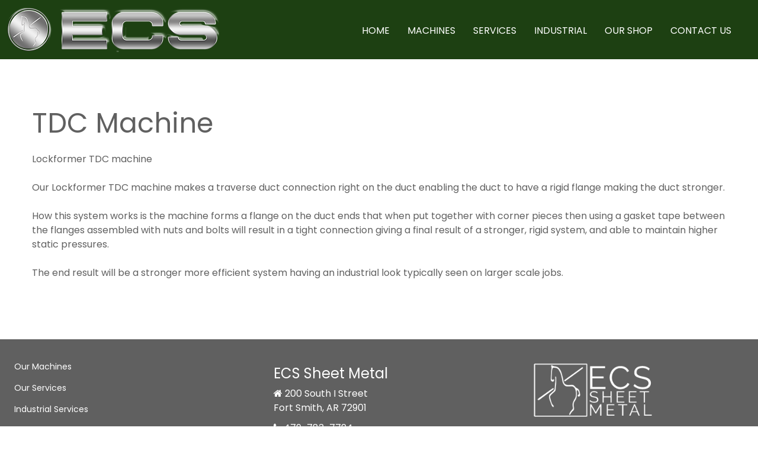

--- FILE ---
content_type: text/html; charset=utf-8
request_url: http://www.ecssheetmetal.com/machines/tdc-machine
body_size: 4535
content:
	<!DOCTYPE html>
	<html lang="en-gb">

	<head>
		<meta name="viewport" content="width=device-width, initial-scale=1, maximum-scale=1">
		<base href="http://www.ecssheetmetal.com/machines/tdc-machine" />
	<meta http-equiv="content-type" content="text/html; charset=utf-8" />
	<meta name="keywords" content="Spiral-Helix 3600 Mahine. We also use the Engel Coil Line Machine, Lockformer TDC machine, Tog-L-loc 500 Clinching Machine, spiral pipe machine, spiral pipe machine fort smith" />
	<meta name="author" content="Stephanie Nugent" />
	<meta name="robots" content="max-snippet:-1, max-image-preview:large, max-video-preview:-1" />
	<meta name="description" content="ECS Sheet Metal is the only shop in the area using the Spiral-Helix 3600 Mahine. We also use the Engel Coil Line Machine, Lockformer TDC machine, Tog-L-loc 500 Clinching Machine. We provide sheet metal materials and services to the eastern oklahoma, northwest arkansas, and the river valley. Call us today for all of your sheet metal needs!" />
	<meta name="generator" content="Joomla! - Open Source Content Management" />
	<title>TDC Machine - Environmental Control Services - ECS Sheet Metal | Fort Smith, AR</title>
	<link href="/templates/hue/favicon.ico" rel="shortcut icon" type="image/vnd.microsoft.icon" />
	<link href="/media/system/css/modal.css?11ac705287689cbad2a33b052ccae814" rel="stylesheet" type="text/css" />
	<link href="/media/jui/css/bootstrap.min.css" rel="stylesheet" type="text/css" />
	<link href="/media/jui/css/icomoon.css" rel="stylesheet" type="text/css" />
	<link href="/media/jui/css/bootstrap-extended.css" rel="stylesheet" type="text/css" />
	<link href="/media/jui/css/bootstrap-responsive.min.css" rel="stylesheet" type="text/css" />
	<link href="//maxcdn.bootstrapcdn.com/font-awesome/latest/css/font-awesome.min.css" rel="stylesheet" type="text/css" />
	<link href="http://www.ecssheetmetal.com/components/com_jxtc/css.php?id=9&amp;file=default" rel="stylesheet" type="text/css" />
	<link href="http://www.ecssheetmetal.com/components/com_jxtc/css.php?id=9&amp;group=grid" rel="stylesheet" type="text/css" />
	<link href="http://www.ecssheetmetal.com/components/com_jxtc/css.php?id=9&amp;group=style1" rel="stylesheet" type="text/css" />
	<link href="http://www.ecssheetmetal.com/components/com_jxtc/css.php?id=9&amp;group=typo" rel="stylesheet" type="text/css" />
	<link href="http://www.ecssheetmetal.com/templates/system/css/system.css" rel="stylesheet" type="text/css" />
	<link href="http://www.ecssheetmetal.com/templates/system/css/general.css" rel="stylesheet" type="text/css" />
	<link href="http://www.ecssheetmetal.com/components/com_jxtc/css.php?id=9&amp;file=template" rel="stylesheet" type="text/css" />
	<script type="application/json" class="joomla-script-options new">{"csrf.token":"6c3dc69d7032079d55ad0a13dd12aaef","system.paths":{"root":"","base":""}}</script>
	<script src="/media/jui/js/jquery.min.js?11ac705287689cbad2a33b052ccae814" type="text/javascript"></script>
	<script src="/media/jui/js/jquery-noconflict.js?11ac705287689cbad2a33b052ccae814" type="text/javascript"></script>
	<script src="/media/jui/js/jquery-migrate.min.js?11ac705287689cbad2a33b052ccae814" type="text/javascript"></script>
	<script src="/media/system/js/caption.js?11ac705287689cbad2a33b052ccae814" type="text/javascript"></script>
	<script src="/media/system/js/mootools-core.js?11ac705287689cbad2a33b052ccae814" type="text/javascript"></script>
	<script src="/media/system/js/core.js?11ac705287689cbad2a33b052ccae814" type="text/javascript"></script>
	<script src="/media/system/js/mootools-more.js?11ac705287689cbad2a33b052ccae814" type="text/javascript"></script>
	<script src="/media/system/js/modal.js?11ac705287689cbad2a33b052ccae814" type="text/javascript"></script>
	<script src="/media/jui/js/bootstrap.min.js?11ac705287689cbad2a33b052ccae814" type="text/javascript"></script>
	<script src="/templates/hue/js/template.js" type="text/javascript"></script>
	<script type="text/javascript">
jQuery(window).on('load',  function() {
				new JCaption('img.caption');
			});
		jQuery(function($) {
			SqueezeBox.initialize({});
			initSqueezeBox();
			$(document).on('subform-row-add', initSqueezeBox);

			function initSqueezeBox(event, container)
			{
				SqueezeBox.assign($(container || document).find('a.modal').get(), {
					parse: 'rel'
				});
			}
		});

		window.jModalClose = function () {
			SqueezeBox.close();
		};

		// Add extra modal close functionality for tinyMCE-based editors
		document.onreadystatechange = function () {
			if (document.readyState == 'interactive' && typeof tinyMCE != 'undefined' && tinyMCE)
			{
				if (typeof window.jModalClose_no_tinyMCE === 'undefined')
				{
					window.jModalClose_no_tinyMCE = typeof(jModalClose) == 'function'  ?  jModalClose  :  false;

					jModalClose = function () {
						if (window.jModalClose_no_tinyMCE) window.jModalClose_no_tinyMCE.apply(this, arguments);
						tinyMCE.activeEditor.windowManager.close();
					};
				}

				if (typeof window.SqueezeBoxClose_no_tinyMCE === 'undefined')
				{
					if (typeof(SqueezeBox) == 'undefined')  SqueezeBox = {};
					window.SqueezeBoxClose_no_tinyMCE = typeof(SqueezeBox.close) == 'function'  ?  SqueezeBox.close  :  false;

					SqueezeBox.close = function () {
						if (window.SqueezeBoxClose_no_tinyMCE)  window.SqueezeBoxClose_no_tinyMCE.apply(this, arguments);
						tinyMCE.activeEditor.windowManager.close();
					};
				}
			}
		};
		
	  jQuery(window).scroll(function () {
  		if (window.scrollY > 1) {
      	jQuery("#headerwrap").addClass("stickyscroll")
      } else {
        jQuery("#headerwrap").removeClass("stickyscroll")
      }
	  });
  
	  jQuery(window).scroll(function () {
  		if (window.scrollY > 2) {
      	jQuery("body").addClass("stickyscroll")
      } else {
        jQuery("body").removeClass("stickyscroll")
      }
	  });
  
	</script>
	<link href="https://fonts.googleapis.com/css?family=Poppins" rel="stylesheet">
	<!-- Start: Google Structured Data -->
			
<script type="application/ld+json" data-type="gsd">
{
    "@context": "https://schema.org",
    "@type": "BreadcrumbList",
    "itemListElement": [
        {
            "@type": "ListItem",
            "position": 1,
            "name": "Home",
            "item": "http://www.ecssheetmetal.com/"
        },
        {
            "@type": "ListItem",
            "position": 2,
            "name": "Machines",
            "item": "http://www.ecssheetmetal.com/machines"
        },
        {
            "@type": "ListItem",
            "position": 3,
            "name": "TDC Machine",
            "item": "http://www.ecssheetmetal.com/machines/tdc-machine"
        }
    ]
}
</script>

<script type="application/ld+json" data-type="gsd">
{
    "@context": "https://schema.org",
    "@type": "Article",
    "mainEntityOfPage": {
        "@type": "WebPage",
        "@id": "http://www.ecssheetmetal.com/machines/tdc-machine"
    },
    "headline": "TDC Machine",
    "description": "ECS Sheet Metal is the only shop in the area using the Spiral-Helix 3600 Mahine. We also use the Engel Coil Line Machine, Lockformer TDC machine, Tog-L-loc 500 Clinching Machine. We provide sheet metal materials and services to the eastern oklahoma, northwest arkansas, and the river valley. Call us today for all of your sheet metal needs!",
    "image": {
        "@type": "ImageObject",
        "url": "http://www.ecssheetmetal.com/images/tdc.jpg"
    },
    "publisher": {
        "@type": "Organization",
        "name": "ECS Sheet Metal",
        "logo": {
            "@type": "ImageObject",
            "url": "http://www.ecssheetmetal.com/images/ecs_sheet_metal_logo.jpg"
        }
    },
    "author": {
        "@type": "Person",
        "name": "Stephanie Nugent",
        "url": "http://www.ecssheetmetal.com/machines/tdc-machine"
    },
    "datePublished": "2018-06-12T10:39:53-05:00",
    "dateCreated": "2018-06-12T10:39:53-05:00",
    "dateModified": "2018-07-12T16:24:57-05:00"
}
</script>
			<!-- End: Google Structured Data -->

			
<!-- BEGIN Advanced Google Analytics - http://deconf.com/advanced-google-analytics-joomla/ -->

<script type="text/javascript">
  (function(i,s,o,g,r,a,m){i['GoogleAnalyticsObject']=r;i[r]=i[r]||function(){
  (i[r].q=i[r].q||[]).push(arguments)},i[r].l=1*new Date();a=s.createElement(o),
  m=s.getElementsByTagName(o)[0];a.async=1;a.src=g;m.parentNode.insertBefore(a,m)
  })(window,document,'script','//www.google-analytics.com/analytics.js','ga');
  ga('create', 'UA-113302376-20', 'auto');  
  
ga('require', 'displayfeatures');
ga('send', 'pageview');
</script>
<!-- END Advanced Google Analytics -->


</head>
	
	<body class="innerpage sticky   com_content article Itemid140">
		

		
						<div id="headerwrap" class="sticky ">
			<div id="headertop">
				<div id="headertop_inner">
									</div>
			</div>
			<div id="header" class=" clearfix">
				<div id="logo">
					<a href="/index.php">
						<img src="http://www.ecssheetmetal.com/templates/hue/images/logos/test-logo.png" alt="logo">
												<p class="logotext">
													</p>
					</a>
				</div>
				<div id="logomobile">
					<a href="/index.php">
						<img src="http://www.ecssheetmetal.com/templates/hue/images/logos/60.png" alt="logo">
												<p class="logotextmobile">
													</p>
					</a>
				</div>
								<div id="menuwrap">
					<div id="menu" class="clearfix hd8 dropcol1">
						<div class="navbar">
  <div class="navbar-inner">
    <div class="container">
 
      <!-- .btn-navbar is used as the toggle for collapsed navbar content -->
      <a class="btn btn-navbar" data-toggle="collapse" data-target=".nav-collapse">
        <span class="icon-bar"></span>
        <span class="icon-bar"></span>
        <span class="icon-bar"></span>
      </a>
    
      <!-- Everything you want hidden at 940px or less, place within here -->
      <div class="nav-collapse collapse">
<ul class="nav ">
<li class="item-101"><a href="/" title="Home Sheet Metal Materials &amp; Services" >Home</a></li><li class="item-125 active dropdown parent"><a class=" dropdown-toggle" data-toggle="dropdown" href="/machines" title="Machines" >Machines</a>        <ul class="dropdown-menu animated ">
	<li class="item-139"><a href="/machines/spiral-pipe-machine" title="Spiral Pipe Machine" >Spiral Pipe Machine</a></li><li class="item-140 current active"><a href="/machines/tdc-machine" title="TDC Machine" >TDC Machine</a></li><li class="item-141"><a href="/machines/coil-line-machine" title="Coil Line Machine" >Coil Line Machine</a></li><li class="item-142"><a href="/machines/clinching-machine" title="Clinching Machine" >Clinching Machine</a></li></ul></li><li class="item-126 dropdown parent"><a class=" dropdown-toggle" data-toggle="dropdown" href="/services" title="Services" >Services</a>        <ul class="dropdown-menu animated ">
	<li class="item-128"><a href="/services/spiral-pipe" title="Spiral Pipe Fabrication" >Spiral Pipe</a></li><li class="item-129"><a href="/services/round-pipe" >Round Pipe</a></li><li class="item-131"><a href="/services/rectangular-ducts" title="Rectangular Ducts" >Rectangular Ducts</a></li><li class="item-133"><a href="/services/roof-curbs" title="Roof Curbs" >Roof Curbs</a></li><li class="item-134"><a href="/services/curb-adapters" title="Curb Adapters" >Curb Adapters</a></li><li class="item-135"><a href="/services/custom-work" title="Custom Work by ECS Sheet Metal" >Custom Work</a></li></ul></li><li class="item-136"><a href="/industrial" title="Industrial Services" >Industrial</a></li><li class="item-137"><a href="/our-shop" title="ECS Sheet Metal Shop" >Our Shop</a></li><li class="item-138"><a href="/contact-us" title="Contact ECS Sheet Metal" >Contact Us</a></li></ul>
</div>
    </div>
  </div>
</div>
					</div>
				</div>
							</div>
		</div>
		<div id="message">
			<div id="system-message-container">
	</div>

		</div>
		
<div id="region3wrap" class="xtc-bodygutter xtc-spacer">
  <div id="region3pad" class="xtc-wrapperpad">
    <div id="region3" class="row-fluid xtc-wrapper">
                  <div class="span12">
                                        <div id="component" class="r3spacer_top">
          <div class="item-page " >
	
	
		
	    		<div class="page-header">
		<h2 >
							TDC Machine					</h2>
							</div>
					
	
	
		
					
			<div >
		<p>Lockformer TDC machine</p>
 
<p>Our Lockformer TDC machine makes a traverse duct connection right on the duct enabling the duct to have a rigid flange making the duct stronger.</p>
<p>How this system works is the machine forms a flange on the duct ends that when put together with corner pieces then using a gasket tape between the flanges assembled with nuts and bolts will result in a tight connection giving a final result of a stronger, rigid system, and able to maintain higher static pressures.</p>
<p>The end result will be a stronger more efficient system having an industrial look typically seen on larger scale jobs.</p>	</div>

	
						</div>
        </div>
                                      </div>
                </div>
  </div>
</div>
<div id="region10wrap" class="xtc-bodygutter xtc-spacer"><div id="region10pad" class="xtc-wrapperpad"><div id="region10" class="row-fluid xtc-wrapper"><div class="span12"><div id="user49_54" class="clearfix"><div class="row-fluid"><div id="user50" class="xtcBootstrapGrid span4 firstcolumn cols-3 column-1"><div class="singlearea"><div class="module "> <div class="modulecontent"> <ul class="menu bottom ">
<li class="item-143 alias-parent-active"><a href="/machines" >Our Machines</a></li><li class="item-144"><a href="/services" >Our Services</a></li><li class="item-145"><a href="/industrial-services" >Industrial Services</a></li><li class="item-146"><a href="/our-shop" >Our Shop</a></li></ul></div></div> </div></div><div id="user52" class="xtcBootstrapGrid span4 centercolumn cols-3 column-2"><div class="singlearea"><div class="module "> <div class="modulecontent"> <div style="color: #fff !important;">
<h4 style="color: #fff;">ECS Sheet Metal</h4>
<p><a class="footercons" style="color: #fff;"><i class="fa fa-home"></i> 200 South I Street<br>    Fort Smith, AR 72901</a></p>
<p><a class="footercons" style="color: #fff;"><i class="fa fa-phone"></i> 479-783-7724</a></p>
<p><a class="footercons" style="color: #fff;"><i class="fa fa-fax"></i> 479-452-0443</a></p>
<p><a class="footercons" style="color: #fff;"><i class="fa fa-envelope"></i> info@ecssheetmetal.com</a></p>
<br></br>

</div></div></div> </div></div><div id="user54" class="xtcBootstrapGrid span4 lastcolumn cols-3 column-3"><div class="singlearea"><div class="module "> <div class="modulecontent"> <p style="text-align: left;"><img style="float: left;" src="/images/120.png" alt="" width="208" height="97" /></p>
<p style="text-align: left;"> </p>
<p style="text-align: left;"> </p>
<p style="text-align: left;"> </p>
<p style="text-align: left;"> </p>
<p><a class="footercons" style="padding: 5px 15px 5px 15px; background: #fff; color: #1d4012; border-radius: 5px; font-size: 20px; text-align: center; border: 3px solid #1d4012;" href="/contact-us">Get a Free Estimate </a></p></div></div> </div></div></div></div></div></div></div></div>		<div id="footerwrap" class="xtc-bodygutter">
			<div id="footerpad" class="xtc-wrapperpad">
				<div class="footer">
					<div class="row-fluid"><div id="footer" class="xtcBootstrapGrid span12 singlecolumn cols-1 column-1"><div class="singlearea"><div class="module "> <div class="modulecontent"> <div style="color:#F5EFDE; text-align:center;">
<p>©2020-2021 Environmental Control Systems, LLC<br>Website Designed & Hosted by <a style="color:#fff;" href="http://www.cyberspyder.net">CyberSpyder</a></p>
</div></div></div> </div></div></div> </div>
			</div>
		</div>
			</body>

	</html>

--- FILE ---
content_type: text/css;charset=UTF-8
request_url: http://www.ecssheetmetal.com/components/com_jxtc/css.php?id=9&group=style1
body_size: 5611
content:
/**
 * @version		1.1.0
 * @package		Hue template for Joomla! 3.x
 * @author		JoomlaXTC http://www.joomlaxtc.com
 * @copyright	Copyright (C) 2017 Monev Software LLC. All rights reserved.
 * @license		http://www.joomlaxtc.com/license JoomlaXTC Proprietary Use License
 */
/* ----------------------------------------------*/
/* 01 - BODY
/* ----------------------------------------------*/

/* Body Homepage Background */
body.frontpage { background:#fff;background-size:cover}


/* Body Innerpage Background */
body.innerpage { background:#fff ;background-size:auto}

/* Overlay Background */
.overlay {
background:transparent;background-size:cover;}

/* Background Video */
video#bgvid {
position: fixed;
opacity:1;
top: 50%;
left: 50%;
min-width: 100%;
min-height: 100%;
width: auto;
height: auto;
z-index: -100;
-ms-transform: translateX(-50%) translateY(-50%);
-moz-transform: translateX(-50%) translateY(-50%);
-webkit-transform: translateX(-50%) translateY(-50%);
transform: translateX(-50%) translateY(-50%);
}
/* ----------------------------------------------*/
/* 02 - TYPOGRAPHY
/* ----------------------------------------------*/
/* Basecolor classes used in HTML mark up */
.basecolor_1 {
 color:#1d4012;}
.basecolor_2 {
 color:#c3c3c3;}
.basecolor_3 {
 color:#606060;}
.basecolor_4 {
 color:#606060;}
.basecolor_5 {
 color:#F5EFDE;}
.bgbasecolor_1 {
 background:#1d4012;}
.bgbasecolor_2 {
 background:#c3c3c3;}
.bgbasecolor_3 {
 background:#606060;}
.bgbasecolor_4 {
 background:#606060;}
.bgbasecolor_5 {
 background:#F5EFDE;}
 
/* Global Fonts */
body,.ul,.ol,.li,legend,.dl,.dd {
color:#606060;}
a {
 color:#606060;}
a:hover {
 color:#606060;text-decoration:none;}
h1, h2, h3, h4, h5, h6 {
 color:#606060;}

/* Custom Gradient H Classes */
h1.gradient1,h2.gradient1,h3.gradient1,h4.gradient1,h5.gradient1,h6.gradient1,p.gradient1,i.gradient1 {
   background: -webkit-linear-gradient(#cd0de4, #0de49a);
  -webkit-background-clip: text;
  -webkit-text-fill-color: transparent;
}

/* Default Button */
.btn {background:#606060!important;
}

/* BaseColor Buttons */
.btn.basecolor_1,.btn.basecolor_2,.btn.basecolor_3,.btn.basecolor_4,.btn.basecolor_5 {
color: #fff;
text-shadow: none;
box-shadow: none;
border-radius: 0px;
font-weight: 700;
border: 0!important;
padding: 8px 12px!important;
-webkit-font-smoothing: antialiased;
-moz-osx-font-smoothing: grayscale;
}
.btn.basecolor_1 {
background:#1d4012!important;
}
.btn.basecolor_2 {
background:#c3c3c3!important;
}
.btn.basecolor_3 {
background:#606060!important;	
}
.btn.basecolor_4 {
background:#606060!important;
}
.btn.basecolor_5 {
background:#F5EFDE!important;
}

/* Bootstrap Button Overrides */
.btn-primary, .btn-primary:hover, .btn-primary:focus, .btn-primary:active, .btn-primary.active, .btn-primary.disabled,.btn-primary[disabled] {
background:#79d5e4!important;
}
.btn-info, .btn-info:hover, .btn-info:focus, .btn-info:active, .btn-info.active, .btn-info.disabled, .btn-info[disabled] {
background: #5da69c!important;
}
.btn-success, .btn-success:hover, .btn-success:focus, .btn-success:active, .btn-success.disabled, .btn-success[disabled] {
background: #568a99!important;
}
.btn-warning, .btn-warning:hover, .btn-warning:focus, .btn-warning:active, .btn-warning.disabled, .btn-warning[disbaled] {
background: #aa658f!important;
}
.btn-danger, .btn-danger:hover, .btn-danger:focus, .btn-danger:active, .btn-danger.disabled, .btn-danger[disabled] {
background: #62456b!important;
}
.btn-inverse, .btn-inverse:hover, .btn-inverse:focus, .btn-inverse:active, .btn-inverse.disabled, .btn-inverse[disabled] {
background: #2E2E2E!important;
}

/* Basecolor Blog Bubbles */
.blog-basecolor1 {
background: #1d4012;
}
.blog-basecolor1:after {
border-color: transparent #1d4012;
}
.blog-basecolor2 {
background: #c3c3c3;
}
.blog-basecolor2:after {
border-color: transparent #c3c3c3;
}
.blog-basecolor3 {
background: #606060;
}
.blog-basecolor3:after {
border-color: transparent #606060;
}
.blog-basecolor4 {
background: #606060;
}
.blog-basecolor4:after {
border-color: transparent #606060;
}
.blog-basecolor5 {
background: #F5EFDE;
}
.blog-basecolor5:after {
border-color: transparent #F5EFDE;
}

/* ----------------------------------------------*/
/* 03 - Header,logo,menu
/* ----------------------------------------------*/
/* Header Top Background */
#headertop {
background:#1d4012;
}

/* Header Wrap Background */
#headerwrap {
 background:#1d4012 ;background-size:auto;}
 
 #headerwrap.stickyscroll {
 background:#1d4012 ;background-size:auto;}

#headerwrap:hover {
 background:#1d4012 ;background-size:auto;}


#headerwrap.stickyscroll{-webkit-transition-property:all;-moz-transition-property:all;-o-transition-property:all;-ms-transition-property:all;transition-property:all;-webkit-transition-duration:2.0s,2s;-moz-transition-duration:2.0s,2s;-o-transition-duration:2.0s,2s;-ms-transition-duration:2.0s,2s;transition-duration:2.0s,2s;-webkit-transition-timing-function:linear;-moz-transition-timing-function:linear;-o-transition-timing-function:linear;-ms-transition-timing-function:linear;transition-timing-function:linear}

/* Header Background */
#header {
background:transparent ;background-size:auto;}

 .innerpage #headerwrap {
 background:#1d4012 ;background-size:auto;}

/* Logo  */
#logo {
float: left;
}

#logo img {
padding:10px;
}

#logo a p {
color:#FFFFFF;
padding:;
float:right;
display:inline;
margin:0px;
}

#logo a p span {font-weight:100;}


/* Mobile Logo */
#logomobile {display:none;
float: left;
text-align:center;}


#logomobile img {
padding:20px 0px 0px 15px;
}

#logomobile a p {
color:#FFFFFF;
padding:4px 0 0 0;
float:right;
display:inline;
margin:0px;
}

#logomobile  a p span {font-weight:100;}


/* Menu */
/* Menu Background */
#menu {
background: transparent;
}
/* BOOTSTRAP MENU RESET */

/* Menu Top Level */
#menuwrap #menu ul.nav > li a, #menu ul.nav > li span.separator {
background-color: transparent;
color:#fff;
position:relative;
z-index:13;
}
#menuwrap #menu ul.nav > li , #menu ul.nav > li span.separator {border-bottom: 0px dotted ;
border-radius: 0px}
#menuwrap #menu ul.nav > li:hover a, #menuwrap #menu ul.nav > li span.separator:hover a {
background-color: transparent;}
#menuwrap #menu ul.nav > li a:hover, #menuwrap #menu ul.nav > li.parent:hover > a, #menu ul.nav > li span.separator:hover {
color:#cdcdcd;
}
#menuwrap #menu ul.nav > li:hover, #menuwrap #menu ul.nav > li.parent:hover, #menu ul.nav > li span.separator:hover {border-color:;
}
#menuwrap #menu ul.nav > li.active a, #menuwrap #menu ul.nav > li.active:hover {
 background-color: transparent!important;
}
#menuwrap #menu ul.nav > li.active a, #menuwrap #menu ul.nav > li.active a:hover {
color:#fff;
}
#menuwrap #menu ul.nav > li.active, #menuwrap #menu ul.nav > li.active:hover {
border-color:;
}
#menuwrap ul.nav li.parent a:after  {
content: "\";
font-family: 'FontAwesome';
margin-left:8px;
position: absolute;
display: inline;
font-weight:100;
font-size:85%;
-webkit-transition: -webkit-transform .3s ease-in-out;
transition: transform .3s ease-in-out;
}
#menuwrap ul.nav li.parent a:hover:after {
-webkit-transform: rotate();
transform: rotate();
}
#menuwrap ul.nav li.parent:hover > a:after {
-webkit-transform: rotate();
transform: rotate();
}
#menu ul.nav li {
	padding: 0px;
}
/* Menu Drop Level */
/* BOOTSTRAP MENU RESET */
#menuwrap #menu .dropdown-menu>li>a:hover, .dropdown-menu>li>a:focus, .dropdown-submenu:hover>a, .dropdown-submenu:focus>a {
background: transparent!important;
}
#menuwrap ul.dropdown-menu li a:after,#menuwrap ul.dropdown-menu li.dropdown.parent ul.dropdown-menu a:after{
	content: ""!important;
}
#menuwrap ul.dropdown-menu li.dropdown.parent a:after {
content: "\"!important;
font-family: 'FontAwesome';
position: absolute;
right: 8%;
display: inline;
font-weight:100;
-webkit-transition: -webkit-transform .3s ease-in-out;
          transition:transform .3s ease-in-out;
}
#menuwrap #menu ul.nav ul.dropdown-menu li {
	margin-left:0px!important;
}
#menuwrap ul.dropdown-menu li.dropdown.parent a:hover:after {
-webkit-transform: rotate();
          transform: rotate();
}
#menuwrap ul.dropdown-menu li.dropdown.parent:hover > a:after {
-webkit-transform: rotate();
          transform: rotate();
}
#menuwrap #menu ul.nav ul.dropdown-menu {
background-color: #1d4012!important;
border-radius: 0px}
#menuwrap #menu ul.nav ul.dropdown-menu li {
float: none;
}
#menuwrap #menu ul.nav ul.dropdown-menu li a, #menu ul.nav ul.dropdown-menu li span.separator {
text-align: left;
background: transparent!important;
color:#fff;
border-radius: 0px}
#menuwrap .dropdown-menu li, #menuwrap ul.nav .dropdown-menu li span.separator {border-bottom: 0px solid !important;
}
#menuwrap #menu ul.nav ul.dropdown-menu li a:hover, #menu ul.nav ul.dropdown-menu li span.separator:hover {
background:transparent!important;
}
#menuwrap #menu ul.nav ul.dropdown-menu li a:hover, #menuwrap #menu ul.nav ul.dropdown-menu li a:hover:after, #menu ul.nav ul.dropdown-menu li li span.separator:hover {
color:#cdcdcd!important;
}
#menuwrap #menu ul.nav ul.dropdown-menu li:hover, #menuwrap #menu ul.nav ul.dropdown-menu li:hover:after, #menu ul.nav ul.dropdown-menu li li span.separator:hover {border-color:!important;}
#menuwrap #menu ul.nav ul.dropdown-menu li:active a {
background: transparent!important;
}
#menuwrap #menu ul.nav ul.dropdown-menu li a:active {
color:#1d4012!important;
}
#menuwrap #menu ul.nav ul.dropdown-menu li:active {border-color:!important;}
/* Mobile Menu */
.navbar .btn-navbar .icon-bar {
background-color: #fff!important;
}
/* NAV PILLS */
.nav-pills>.active>a, .nav-pills>.active>a:hover, .nav-pills>.active>a:focus {
background:#1d4012;
 }
.nav>li>a:hover, .nav>li>a:focus {
background:#1d4012;
color: #fff;
}
/* SIDE MENU */
.sidemenu .nav-pills > li > span.separator, .sidemenu ul.dropdown-menu>li>a:hover, .sidemenu ul.dropdown-menu>li>a:focus, .sidemenu ul.dropdown-menu .dropdown-submenu:hover>a, .sidemenu ul.dropdown-menu .dropdown-submenu:focus>a {
	background: transparent!important;
	display: block;
}
/* CANVAS MENU */
#jxtc_canvasslide_left a:hover, #jxtc_canvasslide_right a:hover {
color: #fff;
border-left:4px solid #606060;}
#jxtc_canvasslide_left label.close, #jxtc_canvasslide_right label.close {
background:#606060;
opacity: 1;
}
label.open.xtccanvas {
background:#1d4012!important;
color: #fff;
padding: 8px 10px;
font-size: 22px!important;
position: fixed;
top: 15%;
right: 0%;
z-index: 1200;
}
/* Bottom menu */
ul.menu.bottom a {color:#fff;}

/* ----------------------------------------------*/
/* 04 - Region Layout
/* ----------------------------------------------*/
/* REGION 1 */
/* Region outerwrap */
#region1wrap {background:transparent ; background-size:cover;}
 /* Region innerwrap */
#region1 { background:transparent ;background-size:auto; }

/* REGION 2*/
/* Region outerwrap */
#region2wrap {background:#fff ;background-size:cover;}
/* Region innerwrap */
#region2 {background:transparent ;background-size:auto;}

/* REGION 3*/
/* Region outerwrap */
#region3wrap {background:#fff ;background-size:auto;}
/* Region innerwrap */
#region3 {background:transparent ;background-size:auto;}

/* Component */
#component {
 background:transparent}
/* Left */
#left {
 background:#eeeeee}
/* Right */
#right {
 background:#eeeeee}

/* REGION 4*/
/* Region outerwrap */
#region4wrap {background:#fff ;background-size:auto;}
/* Region innerwrap */
#region4 {background:#fff ;background-size:auto;}

/* REGION 5*/
/* Region outerwrap */
#region5wrap {background:transparent url('http://www.ecssheetmetal.com/templates/hue/images/backgrounds/2.metal.jpg') repeat;background-size:auto;}
/* Region innerwrap */
#region5 {background:transparent ;background-size:auto;}

/* REGION 6 */
/* Region outerwrap */
#region6wrap {background:#dddddd ;background-size:auto;box-shadow: 
        inset 0px 11px 8px -10px #CCC,
        inset 0px -11px 8px -10px #CCC;}
/* Region innerwrap */
#region6 {background:transparent ;background-size:auto;}

/* REGION 7 */
/* Region outerwrap */
#region7wrap {background:#fff ;background-size:cover;}
/* Region innerwrap */
#region7 {background:transparent ;background-size:auto;}

/* REGION 8*/
/* Region outerwrap */
#region8wrap {background:#1D4012 ;background-size:cover;}
/* Region innerwrap */
#region8 {background: ;background-size:contain;}

/* REGION 9*/
/* Region outerwrap */
#region9wrap {background:#f2f2f2 ;background-size:auto;}
/* Region innerwrap */
#region9 {background:#f2f2f2 ;background-size:auto;}

/* REGION 10*/
/* Region outerwrap */
#region10wrap {background:#606060 ;background-size:auto;}
/* Region innerwrap */
#region10 {background:#606060 ;background-size:auto;}

/* REGION 11*/
/* Region outerwrap */
#region11wrap {background:#606060 ;background-size:auto;}
/* Region innerwrap */
#region11 {background:#606060 ;background-size:auto;}

/* REGION 12*/
/* Region outerwrap */
#region11wrap {background:#606060 ;background-size:auto;}
/* Region innerwrap */
#region12 {background:#606060 ;background-size:auto;}

/* Footer */
/* Region outerwrap */
#footerwrap {
 background:#000 ;background-size:auto;}
.footer {
 background:#000 ;background-size:auto;}

/* back to top */
#backtotop-btn {
color:#FFFFFF;
background:rgba(0, 0, 0, 0.6);
padding:12px;
}

.backtotop-fade-out{-webkit-animation-name:backtotop-fade-out-blinker;-webkit-animation-duration:2s;-webkit-animation-timing-function:linear;-webkit-animation-iteration-count:infinite;-moz-animation-name:backtotop-fade-out-blinker;-moz-animation-duration:2s;-moz-animation-timing-function:linear;-moz-animation-iteration-count:infinite;animation-name:backtotop-fade-out-blinker;animation-duration:2s;animation-timing-function:linear}@-moz-keyframes backtotop-fade-out-blinker{0%{opacity:1}50%{opacity:0}100%{opacity:1}}@-webkit-keyframes backtotop-fade-out-blinker{0%{opacity:1}50%{opacity:.7}100%{opacity:1}}@keyframes backtotop-fade-out-blinker{0%{opacity:1}50%{opacity:.8}100%{opacity:1.7}}

/* ----------------------------------------------*/
/* 05 - Module CSS
/* ----------------------------------------------*/
/* Module Background */
.module {
 background: transparent;border-radius:0px;
 }
/* Module Title Background */
h3.moduletitle {
 background: transparent;
 color:#175F8B;
 }
/* Module Title First Word Color */
h1.span.first_word, h2.span.first_word, h3.span.first_word, h4.span.first_word, h5.span.first_word, h6.span.first_word, h1.fa::before, h3.fa::before, h4.fa::before, h5.fa::before, h6.fa::before {
color:#175F8B;
 }
/* Module Title Rest Word Color */
h1.span.rest, h2.span.rest, h3.span.rest, h4.span.rest, h5.span.rest, h6.span.rest {
color:#000000;
}
.modulecontent {
color:#606060!important;
}
/* Base Colors */
.basecolor_1 h1 span, .basecolor_1 h2 span, .basecolor_1 h3 span, .basecolor_1 h4 span, .basecolor_1 h5 span, .basecolor_1 h6 span {
color:#1d4012!important;
}
.basecolor_2 h1 span, .basecolor_2 h2 span, .basecolor_2 h3 span, .basecolor_2 h4 span, .basecolor_2 h5 span, .basecolor_2 h6 span {
color:#c3c3c3!important;
}
.basecolor_3 h1 span, .basecolor_3 h2 span, .basecolor_3 h3 span, .basecolor_3 h4 span, .basecolor_3 h5 span, .basecolor_3 h6 span {
color:#606060!important;
}
.basecolor_4 h1 span, .basecolor_4 h2 span, .basecolor_4 h3 span, .basecolor_4 h4 span, .basecolor_4 h5 span, .basecolor_4 h6 span {
color:#606060!important;
}
.basecolor_5 h1 span, .basecolor_5 h2 span, .basecolor_5 h3 span, .basecolor_5 h4 span, .basecolor_5 h5 span, .basecolor_5 h6 span {
color:#F5EFDE!important;
}
/* Basecolor Box Suffixes */
.module.basecolor1.box {
background:#1d4012!important;
}
.module.basecolor2.box {
background:#c3c3c3!important;
}
.module.basecolor3.box {
background:#606060!important;
}
.module.basecolor4.box {
background:#606060!important;
}
.module.basecolor5.box {
background:#F5EFDE!important;
}
/* These parameters are controlled by the base colors in the template adaministrator  */
.basecolor1 .moduletitle {
border-color:#1d4012;
}
.basecolor2 .moduletitle {
border-color:#c3c3c3;
}
.basecolor3 .moduletitle {
border-color:#606060;
}
.basecolor4 .moduletitle {
border-color:#606060;
}
.basecolor5 .moduletitle {
border-color:#F5EFDE;
}

/* Border Module background color - Covers the border behind the text with the background color */
#region1wrap .border h3.moduletitle span {
background:transparent!important;
}
#region2wrap .border h3.moduletitle span {
background:transparent!important;
}
#region3wrap .border h3.moduletitle span {
background:transparent!important;
}
#region4wrap .border h3.moduletitle span {
background:#fff!important;
}
#region5wrap .border h3.moduletitle span {
background:transparent!important;
}
#region6wrap .border h3.moduletitle span {
background:transparent!important;
}
#region7wrap .border h3.moduletitle span {
background:transparent!important;
}
#region8wrap .border h3.moduletitle span {
background:!important;
}
#region9wrap .border h3.moduletitle span {
background:#f2f2f2!important;
}
#region10wrap .border h3.moduletitle span {
background:#606060!important;
}
#region11wrap .border h3.moduletitle span {
background:#606060!important;
}
#region12wrap .border h3.moduletitle span {
background:#606060!important;
}

/* ----------------------------------------------*/
/* 06 - Content Overrides
/* ----------------------------------------------*/
/* Joomla Content */
h1.pagetitle span {
color:#606060!important;
}
.contentheading {
color:#606060;
}
.page-header h1, .componentheading, .componentheadingnowrap, .pagetitle, span.subheading-category {
color:#606060;
}
.com_content .item-page .page-header h2 a, .com_content .item-page .page-header h2 {
color:#606060!important;
}
.com_content .blog .page-header h2 a, .com_content .blog .page-header h2 {
color:#606060!important;
}
.com_content p.readmore {text-align:left}
.com_content p.readmore a.btn {
color:#606060!important;
background:transparent!important;
border:1px solid #606060!important;
border-radius:2px!important;
}
.com_content p.readmore a.btn:hover {
color:#fff!important;
background:#606060!important;
border:1px solid #fff!important;
}
.btn,btn {border-radius:2px!important;} 
.label-info, .badge-info {background:#1d4012!important;
color: #fff;}
/* Category Blog */
.item-image img {opacity:1;outline: 1px solid #fff;
outline-offset: -12px;}
.item-image img:hover {opacity:1;}
.item-image {background:}
.com_content .blog .item {background:transparent;color:#606060;padding:0px;border-radius:0px}
.com_content .blog .item .article-info.muted {color:#606060;}
/* FAQ Category Blog */
.com_content .faqblog .faq-blog_item:hover {
border-color:#1d4012;
 }
.com_content .faqblog .faq-blog_item span .page-header h2::before {
color:#1d4012;
 }
/* Pricing Table Category Blog */
.pricetbl-title {
background:#c3c3c3;
 }
.pricetbl-price {
background:#1d4012;
color: #fff;
}
.com_content .blog .item .pricetbl-wrap .j2store-product {
background:#606060;
color: #fff;
}
/* COM User */
input.button.subbutton.btn.btn-primary, #form-login-submit.control-group .btn.btn-primary, .logout-button .btn.btn-primary {
background:#1d4012;
}
.loginpagetitle {
color:#1d4012}

/* ----------------------------------------------*/
/* 07 - Custom Template Style
/* ----------------------------------------------*/
/* FRONT PAGE STYLE */
/* Custom HTML - Inset */
.insethero{position:absolute;left:35%;top:29%}
.insethero h1{color:#fff;font-size:194px;font-weight:700;line-height:60%;text-shadow:0 3px 8px rgba(0,0,0,0.5);opacity:.9}
.insethero span{font-size:52px;font-weight:100}
.insetcons i{color:#fff;font-size:48px;padding:0 12px}
#jparticle1{position:absolute;top:13%;left:33%}
@media (min-width: 1800px) {
.insethero{left:40%}
#jparticle1{left:38%}
}
@media (max-width: 1280px) {
.insethero{left:30%}
#jparticle1{left:28%}
}
@media (max-width: 1024px) {
.insethero{left:25%}
#jparticle1{left:26%}
}
@media (max-width: 768px) {
.insethero{left:20%}
#jparticle1{left:18%}
}
@media (max-width: 640px) {
.insethero{left:18%}
#jparticle1{left:16%}
}
@media (max-width: 480px) {
#jparticle1{left:0;width:400px}
.insethero h1{font-size:146px}
.insethero span{font-size:42px}
.insetcons i{font-size:28px}
}
@media (max-width: 320px) {
.insethero{left:10%}
#jparticle1{left:0;width:300px}
.insethero h1{font-size:126px}
.insethero span{font-size:32px}
.insetcons i{font-size:28px}
}
@media only screen and (min-device-width : 320px) and (max-device-width : 480px) {
.insethero{top:50%;left:10%}
#jparticle1{left:8%;width:320px}
}
@media only screen and (min-device-width : 414px) and (max-device-width : 736px) and (orientation : landscape) {
.insethero{top:50%;left:22%}
#jparticle1{left:20%;width:320px}
}

/* Custom HTML - User 1 */
hr.motitle {width:8%;color:#fff;border-color:#fff;}
.aboutext {background: url('http://www.ecssheetmetal.com/templates/hue/images/backgrounds/yellowcircle.png') 1% 4% no-repeat;padding-top:100px;z-index:8;}
.aboutext:hover {background: url('http://www.ecssheetmetal.com/templates/hue/images/backgrounds/yellowcircle2.png') 8% 4% no-repeat;}
.aboutext h2 {font-size:48px;letter-spacing:-2px;color:#fff;text-shadow: 1px 1px 2px rgba(150, 150, 150, 1);font-weight:900;}
.aboutext p {font-size:18px;color: #fff;}

/* Custom HTML - User 25 */
/* CIRCLE */
.circle{position:relative;display:block;margin:2em 0;background-color:transparent;color:#222;text-align:center;max-width:100%;width:520px}
.circle:after{display:block;padding-bottom:100%;width:100%;height:0;border-radius:50%;background-color:rgba(255,0,99,0.6);content:"";border:12px solid rgba(255,255,255,0.6)}
.circle__inner{position:absolute;top:0;bottom:0;left:0;width:100%;height:100%}
.circle__wrapper{display:table;width:100%;height:100%}
.circle__content{display:table-cell;padding:1em 1em 1em 1.3em;vertical-align:middle;color:#fff;line-height:80%;font-weight:700;font-size:4em}
.circle:hover:after{background:#e92b89}
.circleeround{border-radius:50%;width:75%}

@-moz-keyframes ibounce{0%,20%,50%,80%,100%{-moz-transform:translateY(0);transform:translateY(0)}40%{-moz-transform:translateY(-30px);transform:translateY(-30px)}60%{-moz-transform:translateY(-15px);transform:translateY(-15px)}}@-webkit-keyframes ibounce{0%,20%,50%,80%,100%{-webkit-transform:translateY(0);transform:translateY(0)}40%{-webkit-transform:translateY(-30px);transform:translateY(-30px)}60%{-webkit-transform:translateY(-15px);transform:translateY(-15px)}}@keyframes ibounce{0%,20%,50%,80%,100%{-moz-transform:translateY(0);-ms-transform:translateY(0);-webkit-transform:translateY(0);transform:translateY(0)}40%{-moz-transform:translateY(-30px);-ms-transform:translateY(-30px);-webkit-transform:translateY(-30px);transform:translateY(-30px)}60%{-moz-transform:translateY(-15px);-ms-transform:translateY(-15px);-webkit-transform:translateY(-15px);transform:translateY(-15px)}}.ibounce{-moz-animation:ibounce 2s infinite;-webkit-animation:ibounce 2s infinite;animation:ibounce 2s infinite}

@media (max-width: 768px) {
.circle__content {font-size: 2em;}
.circle {width:300px;}
}

/* Custom HTML - User 31 */
.mteam.span6 {margin-bottom:48px;}
.mteam img {opacity:0.7;border:12px solid rgba(0, 0, 0, 0.3);width:90%;margin-top:22px;}
.mteam h2 {color:#fff;font-weight:900;}
.mteam p {color:#fff;}
.contactwrapright input,.contactwrapright textarea,.contactwrapright .button {background:rgba(0, 0, 0, 0.5);border:0px solid rgba(0, 0, 0, 0.5)!important;color:#fff;}
.contactwrapright .button {font-weight:100;padding:12px 12px;}
.contactcons i {color:#fff;font-size:28px;padding:0 12px;}
hr.motitle2 {width:14%;color:#fff;border-color:#fff}
@media (max-width: 1200px) {
.mteam.span6 {max-width:100%;width:100%;float:none;margin-left:0px;}
.ctwhalf.span6 {float:none!important;width:100%!important;max-width:100%!important;margin-left:0px!important;}
.mteam img {width:95%;}
}

textarea#jform_contact_message {width:630px}
@media (max-width: 1400px) {
textarea#jform_contact_message {width:480px}
}

@media (max-width: 1200px) {
textarea#jform_contact_message {width:100%}
}

@media (max-width: 768px) {
textarea#jform_contact_message {width:208px}
}

/* IMAGE GALLERY PLUGIN CUSTOM CSS */
.imagegalleryplg img {border:0px;background:transparent;box-shadow: 0px 0px 0px!important;padding:0;}

/* ----------------------------------------------*/
/* 08 - Responsive CSS  Parameters 
/* ----------------------------------------------*/
/* Check to see if the Responsive parameter is on */
/* Body Frontpage Background Swap Breakpoints */

/* Body Frontpage No Background Images Parameter  */

/* Body Innerpage Background Swap Breakpoints */

/* Body Innerpage No Background Images Parameter  */

/* Headerwrap Background Swap Breakpoints */

/* Headerwrap No Background Images Parameter  */
	
/* Header Background Swap Breakpoints */

/* Headerwrap No Background Images Parameter  */
	
/* Mobile Logo */
@media (max-width: 767px) {
#logo {display:none;}
#logomobile {display:block;}
}
	
/* Region1Wrap Background Swap Breakpoints */

/* Region1 Wrap No Background Images Parameter  */
@media (max-width: 767px) {#region1wrap {background-image:none;}}
	
/* Region1  Background Swap Breakpoints */
	
/* Region1 No Background Images Parameter  */

/* Region2 Wrap Background Swap Breakpoints */

/* Region2 Wrap No Background Images Parameter  */
	
/* Region 2 Background Swap Breakpoints */

/* Region 2 No Background Images Parameter  */
	
/* Region 3 Wrap Background Swap Breakpoints */

/* Region 3 Wrap No Background Images Parameter  */

/* Region 3 Background Swap Breakpoints */

/* Region 3 No Background Images Parameter  */
	
/* Region 4 Wrap Background Swap Breakpoints */

/* Region 4 Wrap No Background Images Parameter  */
@media (max-width: 767px) {#region4wrap {background-image:none;}}

/* Region 4 Background Swap Breakpoints */

/* Region 4 No Background Images Parameter  */
@media (max-width: 767px) {#region4 {background-image:none;}}

/* Region 5 Wrap Background Swap Breakpoints */

/* Region 5 Wrap No Background Images Parameter  */
	
	
/* Region 5 Background Swap Breakpoints */

/* Region 5 No Background Images Parameter  */

/* Region 6 Wrap Background Swap Breakpoints */

/* Region 6 Wrap No Background Images Parameter  */
	
/* Region 6 Background Swap Breakpoints */

/* Region 6 No Background Images Parameter  */
	
/* Region 7 Wrap No Background Images Parameter  */
	
/* Region 7 Wrap Background Swap Breakpoints */
	
/* Region 7 Background Swap Breakpoints */

/* Region 7 No Background Images Parameter  */

	
/* Region 8 Wrap Background Swap Breakpoints */

/* Region 8 Wrap No Background Images Parameter  */
	
/* Region 8 Background Swap Breakpoints */

/* Region 8 No Background Images Parameter  */
@media (max-width: 767px) {#region8 {background-image:none;}}
	
/* Region 9 Wrap Background Swap Breakpoints */

/* Region 9 Wrap No Background Images Parameter  */
@media (max-width: 767px) {#region9wrap {background-image:none;}}

 /* Region 9 Background Swap Breakpoints */

/* Region 9 No Background Images Parameter  */
@media (max-width: 767px) {#region9 {background-image:none;}}

/* Region 10 Wrap Background Swap Breakpoints */

/* Region 10 Wrap No Background Images Parameter  */
@media (max-width: 767px) {#region10wrap {background-image:none;}}

 /* Region 10 Background Swap Breakpoints */

/* Region 10 No Background Images Parameter  */
@media (max-width: 767px) {#region10 {background-image:none;}}

/* Region 11 Background Swap Breakpoints */

/* Region 11 No Background Images Parameter  */
@media (max-width: 767px) {#region11 {background-image:none;}}

 /* Region 11 Background Swap Breakpoints */

/* Region 11 No Background Images Parameter  */
@media (max-width: 767px) {#region11 {background-image:none;}}
	
/* Region 12 Wrap Background Swap Breakpoints */

/* Region 12 Wrap No Background Images Parameter  */
@media (max-width: 767px) {#region12wrap {background-image:none;}}

/* Region 12 Background Swap Breakpoints */

/* Region 12 No Background Images Parameter  */
@media (max-width: 767px) {#region12 {background-image:none;}}

/* Footer Wrap No Background Images Parameter  */
	
/* Footer Wrap Background Swap Breakpoints */
	
/* Footer  No Background Images Parameter  */
	
/* Footer Background Swap Breakpoints */
/* End Responsive Parameters */

#region12 {
    background: #175f8b !important;
    background-size: auto;
}
  
ul.bottom.menu {
  color: #fff !important;
  }

--- FILE ---
content_type: text/css;charset=UTF-8
request_url: http://www.ecssheetmetal.com/components/com_jxtc/css.php?id=9&group=typo
body_size: 2146
content:
/**
 * @version		1.1.0
 * @package		Hue template for Joomla! 3.x
 * @author		JoomlaXTC http://www.joomlaxtc.com
 * @copyright	Copyright (C) 2017 Monev Software LLC. All rights reserved.
 * @license		http://www.joomlaxtc.com/license JoomlaXTC Proprietary Use License
 */
/* ----------------------------------------------*/
/* GLOBAL TYPOGRAPHY
/* ----------------------------------------------*/
body, p, input, button, select, textarea {
font-size:16px;
direction:ltr;
line-height: 1.56;
font-weight: 400;
font-family:'Poppins', sans-serif;}
.page-header h1, h1, h2, h3, h4, h5, h6 {
font-weight:100;
font-family: 'Poppins', sans-serif;}
h1 {
font-size:52px;
line-height: 112%;
}
h2 {
font-size:36px;
line-height: 100%!important;
}
h3 {
font-size:32px;
line-height: 120%!important;
}
h4 {
font-size:24px;
line-height: 100%!important;
}
h5 {
font-size:16px;
}
h6 {
font-size:14px;
}
ul{list-style-position:inside}
ul.column li{margin:0 0 30px;text-align:center}
ul.pagenav li{padding:3px!important}
.nolh h1,.nolh h2,.nolh h3,.nolh h4,.nolh h5,.nolh h6,.nolh p{line-height:0!important}
ul.docs{margin-left:0}
ul.docs li{font-size:12px;line-height:22px}
/* ----------------------------------------------*/
/* MENU TYPOGRAPHY
/* ----------------------------------------------*/
#menuwrap .nav>li>a, #menuwrap .nav>li>a.active > a, #menuwrap .nav>li>a:hover > a, #menuwrap ul.nav span.separator {
font-size:16px;
font-weight:200;
font-family:'Poppins', sans-serif;text-transform:uppercase;
}
#menuwrap .dropdown-menu a, #menuwrap ul.nav .dropdown-menu span.separator {
font-size:15px;
font-weight:200;
font-family:'Poppins', sans-serif;text-transform:uppercase;
}
/* ----------------------------------------------*/
/* LOGO TYPOGRAPHY
/* ----------------------------------------------*/
#logo p {
font-size:32px;
font-weight:700;
font-family:'Raleway', sans-serif;}
/* ----------------------------------------------*/
/* COMPONENT TYPOGRAPHY
/* ----------------------------------------------*/
.componentheading, .pagetitle, span.subheading-category, .componentheading span, h1.pagetitle span, .itemListCategory h1.pagetitle span, .pagetitle span, #component h1.pagetitle span {
font-size:72px!important;
line-height: 120%;
display: block;
font-weight:100;
font-family: 'Poppins', sans-serif;}
.com_content .blog .page-header h2 a, .com_content .blog .page-header h2 {
font-size:46px;
font-weight:100;
line-height: 100%;
font-family:'Poppins', sans-serif;}
.com_content .item-page .page-header h2 a, .com_content .item-page .page-header h2 {
font-size:46px;
font-weight:100;
line-height: 100%;
font-family:'Poppins', sans-serif;}
.com_content .blog .span2 .page-header h2, .com_content .blog .span2 .page-header h2 a, .com_content .blog .span3 .page-header h2, .com_content .blog .span3 .page-header h2 a, .com_content .blog .span4 .page-header h2, .com_content .blog .span4 .page-header h2 a {
font-size: 150%;
letter-spacing: -1px;
}
/* ----------------------------------------------*/
/* MODULE TYPOGRAPHY
/* ----------------------------------------------*/
h1.moduletitle span.first_word, h1.moduletitle span.rest, h2.moduletitle span.first_word, h2.moduletitle span.rest, h3.moduletitle span.first_word, h3.moduletitle span.rest, h4.moduletitle span.first_word, h4.moduletitle span.rest, h5.moduletitle span.first_word, h5.moduletitle span.rest, h6.moduletitle span.first_word, h6.moduletitle span.rest {
font-size:28px;
line-height:28px;
font-weight:100;
letter-spacing: -1px;
font-family:'Poppins', sans-serif;}
h3.fa {
font-size:28px;
line-height:28px;
}
h3.fa::before {
margin-right: 12px;
font-family: fontAwesome;
}
/* ----------------------------------------------*/
/* JOOMLA TYPOGRAPHY
/* ----------------------------------------------*/

div.joomla div.description {
font-size: 18px;
line-height: 20px;
}
.breadcrumb>li {
font-size:12px!important;
}
div.breadcrumbs a.pathway {
font-size: 11px!important;
}
/* ----------------------------------------------*/
/* TYPO STYLES
/* ----------------------------------------------*/
/* Drop Cap */
.dropcap {
	float: left;
	padding: 0 8px 0 0;
	display: block;
	color: #999;
	font: 80px/60px Times, serif
}
.ulwrap {
	background: #f4f4f4;
	border: 1px solid #ddd;
	margin: 0 0 20px;
	-moz-border-radius: 4px;
	-webkit-border-radius: 4px;
	border-radius: 4px
}
h3.wraptitle {
	padding: 0;
	margin: 0;
	font-size: 16px;
	color: #666;
	line-height: 100%
}
.h3large h3.moduletitle {
	font-size: 28px!important
}
/* UL Icons */
ul.icons {
	list-style: none;
	padding: 12px 0;
	margin: 0
}
ul.icons li span {
	padding-right: 10px
}
ul.icons li span i.icon-ok {
	color: #5ea62a
}
ul.icons li span i.icon-star {
	color: #eec523
}
ul.icons li span i.icon-remove-sign {
	color: #900
}
ul.icons li span i.icon-comments {
	color: #5e8bc9
}
ul.icons li span i.icon-play-circle {
	color: #222
}
/* Button Colors */
.btnblue {
	background: #6791e7;
	color: #fff;
	border: 0;
	padding: 8px 12px
}
.btnred {
	background: #e52644;
	color: #fff;
	border: 0;
	padding: 8px 12px
}
.btngreen {
	background: #1b3647;
	color: #fff;
	border: 0;
	padding: 8px 12px
}
.btnorange {
	background: #ff5353;
	color: #fff;
	border: 0;
	padding: 8px 12px
}
.btnyellow {
	background: #ffbc48;
	color: #fff;
	border: 0;
	padding: 8px 12px
}
.btngrey {
	background: #222;
	color: #fff;
	border: 0;
	padding: 8px 12px
}
/* Blog Bubbles */
.blog-red, .blog-blue, .blog-green, .blog-cyan, .blog-tan, .blog-yellow, .blog-grey, .blog-pink, .blog-basecolor1, .blog-basecolor2, .blog-basecolor3, .blog-basecolor4, .blog-basecolor5 {
	line-height: 133%;
	margin-bottom: 15px;
	position: relative;
	padding: 30px;
	font-size: 14px;
	color: #fff;
	color: rgba(255,255,255,0.85);
	font-weight: 700;
	-webkit-border-radius: 10px;
	-moz-border-radius: 10px;
	border-radius: 10px;
}
.blog-red+p, .blog-blue+p, .blog-green+p, .blog-cyan+p, .blog-tan+p, .blog-yellow+p, .blog-grey+p, .blog-pink+p, .blog-basecolor1+p, .blog-basecolor2+p, .blog-basecolor3+p, .blog-basecolor4+p, .blog-basecolor5+p {
	margin: 15px 0 2em 85px;
	font-style: italic
}
.blog-red:after, .blog-blue:after, .blog-green:after, .blog-cyan:after, .blog-tan:after, .blog-yellow:after, .blog-grey:after, .blog-pink:after, .blog-basecolor1:after, .blog-basecolor2:after, .blog-basecolor3:after, .blog-basecolor4:after, .blog-basecolor5:after {
	content: "";
	position: absolute;
	bottom: -30px;
	left: 50px;
	border-width: 0 20px 30px 0;
	border-style: solid;
	display: block;
	width: 0
}
.blog-red {
	background: #590c0d
}
.blog-red:after {
	border-color: transparent #590c0d
}
.blog-blue {
	background: #587faf
}
.blog-blue:after {
	border-color: transparent #587faf
}
.blog-green {
	background: #90892f
}
.blog-green:after {
	border-color: transparent #90892f
}
.blog-tan {
	background: #87785e
}
.blog-tan:after {
	border-color: transparent #87785e
}
.blog-cyan {
	background: #21ceda
}
.blog-cyan:after {
	border-color: transparent #21ceda
}
.blog-yellow {
	background: #c8a446
}
.blog-yellow:after {
	border-color: transparent #c8a446
}
.blog-grey {
	background: #7a7a7a
}
.blog-grey:after {
	border-color: transparent #7a7a7a
}
.blog-pink {
	background: #b12d4c
}
.blog-pink:after {
	border-color: transparent #b12d4c
}


/* Responsive CSS */
/* Landscape phone to portrait tablet */
@media (max-width: 767px) {
/* TYPO */
p, input, button, select, textarea {
	font-size: 90%;
}
body, p, input, button, select, textarea {
font-size:16px;
direction:ltr;
	line-height: 1.56;
font-weight: 400;
font-family:'Poppins', sans-serif;}
.page-header h1, h1, h2, h3, h4, h5, h6 {
font-weight:900;
font-family: 'Poppins', sans-serif;}
h1 {
font-size:42px;
	line-height: 112%;
	letter-spacing: -2px;
}
h2 {
font-size:32px;
	line-height: 100%!important;
}
h3 {
font-size:22px;
	line-height: 120%!important;
}
h4 {
font-size:18px;
	line-height: 100%!important;
}
h5 {
font-size:16px;
}
h6 {
font-size:14px;
}
.breadcrumb>li {
font-size:12px;
}
/* ----------------------------------------------*/
/* MENU TYPOGRAPHY
/* ----------------------------------------------*/
#menuwrap .nav-collapse.in.collapse .nav>li>a, #menuwrap .nav-collapse.in.collapse .nav>li>a.active > a,#menuwrap .nav-collapse.in.collapse  .nav>li>a:hover > a, #menuwrap .nav-collapse.in.collapse  ul.nav span.separator {
font-size:14px;
font-weight:200;
font-family:'Poppins', sans-serif;}
	
	
#menuwrap .nav-collapse.in.collapse .dropdown-menu a,#menuwrap .nav-collapse.in.collapse ul.nav .dropdown-menu span.separator {
font-size:12px;
font-weight:200;
font-family:'Poppins', sans-serif;}
/* ----------------------------------------------*/
/* LOGO TYPOGRAPHY
/* ----------------------------------------------*/
#logo2 p {
font-size:0px;
font-weight:700;
font-family:'Raleway', sans-serif;}
/* ----------------------------------------------*/
/* COMPONENT TYPOGRAPHY
/* ----------------------------------------------*/
.componentheading, .pagetitle, span.subheading-category, .componentheading span, h1.pagetitle span, .itemListCategory h1.pagetitle span, .pagetitle span, #component h1.pagetitle span {
font-size:42px!important;
	line-height: 120%;
	display: block;
font-weight:100;
font-family: 'Poppins', sans-serif;}
.com_content .blog .page-header h2 a, .com_content .blog .page-header h2 {
font-size:32px;
font-weight:100;
	line-height: 100%;
font-family:'Poppins', sans-serif;}
.com_content .item-page .page-header h2 a, .com_content .item-page .page-header h2 {
font-size:32px;
font-weight:100;
	line-height: 100%;
font-family:'Poppins', sans-serif;}
/* ----------------------------------------------*/
/* MODULE TYPOGRAPHY
/* ----------------------------------------------*/

h1.moduletitle span.first_word, h1.moduletitle span.rest, h2.moduletitle span.first_word, h2.moduletitle span.rest, h3.moduletitle span.first_word, h3.moduletitle span.rest, h4.moduletitle span.first_word, h4.moduletitle span.rest, h5.moduletitle span.first_word, h5.moduletitle span.rest, h6.moduletitle span.first_word, h6.moduletitle span.rest {
font-size:28px;
line-height:28px;
font-weight:100;
	letter-spacing: -1px;
font-family:'Poppins', sans-serif;}
h3.fa {
font-size:28px;
line-height:28px;
}

--- FILE ---
content_type: text/css;charset=UTF-8
request_url: http://www.ecssheetmetal.com/components/com_jxtc/css.php?id=9&file=template
body_size: 213
content:
#headerwrap {border-bottom: 3px solid #fff;}
#region11wrap {background: #1d4012; border-top: 5px solid #1d401 ;}
#footerwrap {border-top: 5px solid #fff;}

@media screen and (min-width: 900px){
  .homepad {padding-top: 20px !important; padding-bottom: 20px !important;}
}

@media screen and (max-width: 900px){
  .homepad {padding-top: 50px!important; padding-bottom: 50px!important;}
  #menuwrap {max-width: 80px;}
}



--- FILE ---
content_type: text/plain
request_url: https://www.google-analytics.com/j/collect?v=1&_v=j102&a=1038206398&t=pageview&_s=1&dl=http%3A%2F%2Fwww.ecssheetmetal.com%2Fmachines%2Ftdc-machine&ul=en-us%40posix&dt=TDC%20Machine%20-%20Environmental%20Control%20Services%20-%20ECS%20Sheet%20Metal%20%7C%20Fort%20Smith%2C%20AR&sr=1280x720&vp=1280x720&_u=IGBAgEABAAAAACAAI~&jid=150609209&gjid=1036202662&cid=1449411358.1768935571&tid=UA-113302376-20&_gid=881832773.1768935571&_slc=1&z=1789245595
body_size: -287
content:
2,cG-12W766TLLN